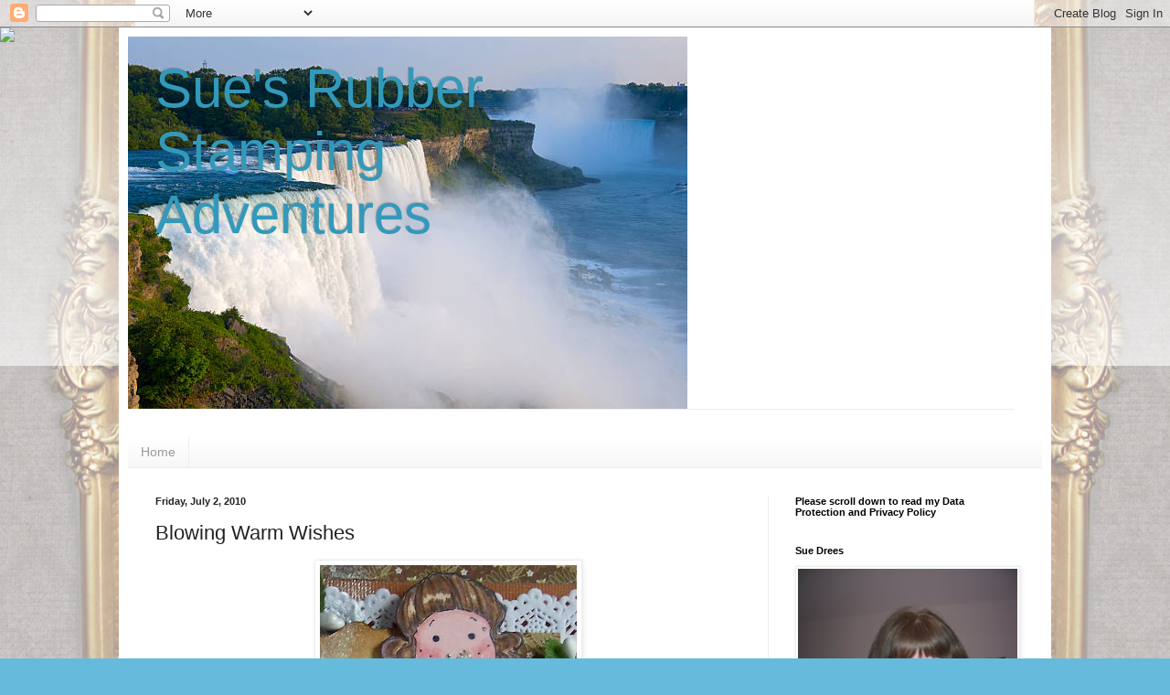

--- FILE ---
content_type: application/javascript
request_url: https://livetrafficfeed.com/static/v5/jquery.js?ranid=xPOCEBVhjO1EHbmhxOTsJaN8SYyVAihtpJt3AkU1lIL0PFN1Dj&cookie_id=&link=https%3A%2F%2Fwww.suestamping.com%2F2010%2F07%2Fblowing-warm-wishes.html%3FshowComment%3D1278123964102&clientwidth=1280&clientheight=720&num=10&title=Sue%27s%20Rubber%20Stamping%20Adventures%3A%20Blowing%20Warm%20Wis&referrer=&timezone=America%2FNew_York&root=NaN
body_size: 736
content:
var LTF_FEED_xPOCEBVhjO1EHbmhxOTsJaN8SYyVAihtpJt3AkU1lIL0PFN1Dj = {"a":0,"b":1768914597,"c":0,"d":0,"e":1,"f":0,"g":3,"h":0,"i":"javascript:void(0);","j":0,"k":"US","l":[{"id":1211456301,"a":"http:\/\/www.suestamping.com\/2015\/04\/bss-monday-idea-for-dogs.html","b":"Sue's Rubber Stamping Adventures: BSS MONDAY IDEA ","c":"Singapore","d":"sg","e":"CH","f":"browser","g":"WIN","h":"1768914385"},{"id":1211454749,"a":"http:\/\/www.suestamping.com\/2009\/02\/spring-birds.html","b":"Sue's Rubber Stamping Adventures: Spring Birds","c":"Singapore","d":"sg","e":"CH","f":"browser","g":"WIN","h":"1768914126"},{"id":1211453596,"a":"http:\/\/www.suestamping.com\/2018\/08\/pretty-bow.html","b":"Sue's Rubber Stamping Adventures: PRETTY BOW","c":"Singapore","d":"sg","e":"CH","f":"browser","g":"WIN","h":"1768913957"},{"id":1211453579,"a":"https:\/\/www.suestamping.com\/2023\/12\/this-challenge-closes-at-6am-est-on.html?showComment=1702398449012","b":"Sue's Rubber Stamping Adventures: This Challenge c","c":"Singapore","d":"sg","e":"CH","f":"browser","g":"WIN","h":"1768913955"},{"id":1211453575,"a":"http:\/\/www.suestamping.com\/2011\/03\/bunny-wanna-be.html","b":"Sue's Rubber Stamping Adventures: BUNNY WANNA BE","c":"Singapore","d":"sg","e":"CH","f":"browser","g":"WIN","h":"1768913954"},{"id":1211441071,"a":"https:\/\/www.suestamping.com\/2013\/11\/house-mouse-and-friends-monday_18.html?showComment=1384797085809","b":"Sue's Rubber Stamping Adventures: House Mouse and ","c":"Singapore","d":"sg","e":"CH","f":"browser","g":"WIN","h":"1768911874"},{"id":1211440378,"a":"http:\/\/www.suestamping.com\/2009\/03\/lily.html","b":"Sue's Rubber Stamping Adventures: LILY","c":"Singapore","d":"sg","e":"CH","f":"browser","g":"WIN","h":"1768911768"},{"id":1211440354,"a":"https:\/\/www.suestamping.com\/2010\/07\/","b":"Sue's Rubber Stamping Adventures: July 2010","c":"Singapore","d":"sg","e":"CH","f":"browser","g":"WIN","h":"1768911765"},{"id":1211440228,"a":"http:\/\/www.suestamping.com\/2014\/10\/holly.html","b":"Sue's Rubber Stamping Adventures: Holly","c":"Singapore","d":"sg","e":"CH","f":"browser","g":"WIN","h":"1768911739"},{"id":1211423766,"a":"https:\/\/www.suestamping.com\/2015\/08\/bss-monday-idea-its-fall-yall.html?showComment=1441051188755","b":"Sue's Rubber Stamping Adventures: BSS MONDAY IDEA ","c":"Singapore","d":"sg","e":"CH","f":"browser","g":"WIN","h":"1768908830"}],"m":0,"o":6000,"p":"7eb365b4f7448e3f33255476a1491995"};